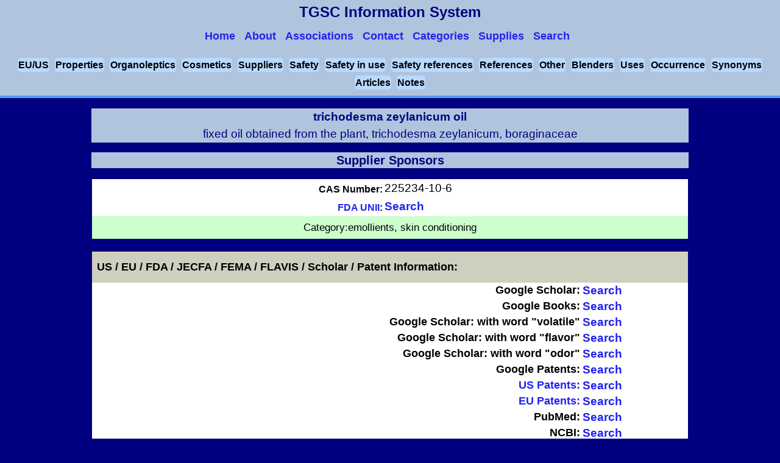

--- FILE ---
content_type: text/html
request_url: http://www.thegoodscentscompany.com/data/vg1802971.html
body_size: 15596
content:
<!DOCTYPE html>
<html lang="en-US" prefix="og: https://ogp.me/ns#">
<head>
<script async src="https://www.googletagmanager.com/gtag/js?id=UA-46820683-1"></script>
<script>
  window.dataLayer = window.dataLayer || [];function gtag(){dataLayer.push(arguments);}gtag('js', new Date());gtag('config', 'UA-46820683-1');
</script>
<title>trichodesma zeylanicum oil, 225234-10-6</title>
<meta charset="UTF-8" />
<meta name="description" content="Functional use(s) - emollients, skin conditioning" />
<link rel="canonical" href="https://www.thegoodscentscompany.com/data/vg1802971.html" />
<meta property="og:locale" content="en_US" />
<meta property="og:type" content="article" />
<meta property="og:title" content="The Good Scents Company - Aromatic/Hydrocarbon/Inorganic Ingredients Catalog information" />
<meta property="og:description" content="Aromatic/Hydrocarbon/Inorganic Ingredients Catalog information" />
<meta property="og:url" content="https://www.thegoodscentscompany.com/data/vg1802971.html" />
<link rel="shortcut icon" href="/images/favicon.ico" type="image/x-icon" />
<meta name="viewport" content="width=device-width, initial-scale=1.0" />
<link rel="stylesheet" type="text/css" href="/css/v1/data.css" />
<script src="/js/jquery.min.js"></script>
<script src="/js/jquery.accordion.min.js"></script>
<script src="/js/v1/index.js"></script>
<script src="https://cdn.dev.skype.com/uri/skype-uri.js"></script>
<script>
(function(i,s,o,g,r,a,m){i['GoogleAnalyticsObject']=r;i[r]=i[r]||function(){(i[r].q=i[r].q||[]).push(arguments);},i[r].l=1*new Date();a=s.createElement(o),m=s.getElementsByTagName(o)[0];a.async=1;a.src=g;m.parentNode.insertBefore(a,m);})(window,document,'script','//www.google-analytics.com/analytics.js','ga');
  ga('create', 'UA-46820683-1', 'auto');
  ga('send', 'pageview');
</script>
<script>
$('.accordion').accordion({
    transitionSpeed: 300,
    transitionEasing: 'ease',
    controlElement: '[data-control]',
    contentElement: '[data-content]',
    groupElement: '[data-accordion-group]',
    singleOpen: true
});
</script>
<script>
$(document).ready(function() {
    if($( window ).width() <= "851") {
    $('#menu-icon').click(function() {
        $('#datanavmenu ul').toggle();
    });
}});
</script>
</head>
<body>
<header id="datapageheader">
<div data-role="header" data-position="fixed">
<div id="logo">TGSC Information System
<nav id="datanavmenu" class="navsmall">
<a href="#" id="menu-icon"></a>
<ul>
<a href="/index.html"><li>Home</li></a>
<a href="/misc/about.html"><li>About</li></a>
<a href="/misc/associations.html"><li>Associations</li></a>
<a href="/misc/contact.html"><li>Contact</li></a>
<a href="/categories.html"><li>Categories</li></a>
<a href="/supply.html"><li>Supplies</li></a>
<a href="/search.html"><li>Search</li></a>
</ul>
</nav>
</div>
</div>
<div class="subdrssection5">
    <span><a href="#toeuus">EU/US</a></span>
    <span><a href="#tophyp">Properties</a></span>
    <span><a href="#toorgano">Organoleptics</a></span>
    <span><a href="#tocosmtc">Cosmetics</a></span>
    <span><a href="#tosupp">Suppliers</a></span>
    <span><a href="#tosafty">Safety</a></span>
    <span><a href="#tosafiu">Safety in use</a></span>
    <span><a href="#tosafrf">Safety references</a></span>
    <span><a href="#torefrc">References</a></span>
    <span><a href="#toother">Other</a></span>
    <span><a href="#toblndr">Blenders</a></span>
    <span><a href="#touses">Uses</a></span>
    <span><a href="#tooccur">Occurrence</a></span>
    <span><a href="#tosynm">Synonyms</a></span>
    <span><a href="#toartc">Articles</a></span>
    <span><a href="#tonotes">Notes</a></span></div>
</header>

<section id="datapagesection">
<h1 itemscope itemtype="https://schema.org/Thing"><span itemprop="name">trichodesma zeylanicum oil</span>
<br /><span class="headsynonym">fixed oil obtained from the plant, trichodesma zeylanicum, boraginaceae</span></h1>
<h2>Supplier Sponsors</h2>
<ul id="multiple" data-accordion-group>
<table>
<tr><td>
<table class="cheminfo">
<tbody>
<tr><td class="radw8">CAS Number: </td><td class="radw11">225234-10-6</td><td> 
</td></tr>
<tr><td class="radw8"><a href="https://www.fda.gov/ForIndustry/DataStandards/SubstanceRegistrationSystem-UniqueIngredientIdentifierUNII/default.htm">FDA UNII</a>: </td><td class="radw7" colspan="2"><a href="https://fdasis.nlm.nih.gov/srs/auto/225234-10-6">Search</a></td></tr>
</tbody>
</table>
<div class="qinfr2">Category:<span>emollients, skin conditioning</span></div>
<div><span id="toeuus"></span>&nbsp;</div>
<div class="sectionclass">US / EU / FDA / JECFA / FEMA / FLAVIS / Scholar / Patent Information:</div>
<table class="cheminfo">
<tbody>
<tr><td class="radw4">Google Scholar:</td><td class="radw11"><a href="https://scholar.google.com/scholar?hl=en&amp;q=%22225234-10-6%22+OR+%22trichodesma+zeylanicum%22+%22oil%22">Search</a></td></tr>
<tr><td class="radw4">Google Books:</td><td class="radw11"><a href="https://www.google.com/search?tbm=bks&amp;q=%22225234-10-6%22+OR+%22trichodesma+zeylanicum%22+%22oil%22">Search</a></td></tr>
<tr><td class="radw4">Google Scholar: with word "volatile"</td><td class="radw11"><a href="https://scholar.google.com/scholar?hl=en&amp;q=%22225234-10-6%22+OR+%22trichodesma+zeylanicum%22+%22oil%22 volatile">Search</a></td></tr>
<tr><td class="radw4">Google Scholar: with word "flavor"</td><td class="radw11"><a href="https://scholar.google.com/scholar?hl=en&amp;q=%22225234-10-6%22+OR+%22trichodesma+zeylanicum%22+%22oil%22 flavor">Search</a></td></tr>
<tr><td class="radw4">Google Scholar: with word "odor"</td><td class="radw11"><a href="https://scholar.google.com/scholar?hl=en&amp;q=%22225234-10-6%22+OR+%22trichodesma+zeylanicum%22+%22oil%22 odor">Search</a></td></tr>
<tr><td class="radw4">Google Patents:</td><td class="radw11"><a href="https://www.google.com/search?site=&amp;tbm=pts&amp;source=hp&amp;q=%22225234-10-6%22+OR+%22trichodesma+zeylanicum%22+%22oil%22">Search</a></td></tr>
<tr><td class="radw4"><a href="https://patft.uspto.gov/netahtml/PTO/search-bool.html">US Patents:</a></td><td class="radw11"><a href="https://patft.uspto.gov/netacgi/nph-Parser?Sect1=PTO2&amp;Sect2=HITOFF&amp;u=%2Fnetahtml%2FPTO%2Fsearch-adv.htm&amp;r=0&amp;p=1&amp;f=S&amp;l=50&amp;Query=%22225234-10-6%22+OR+%22trichodesma+zeylanicum%22+%22oil%22&amp;d=PTXT">Search</a></td></tr>
<tr><td class="radw4"><a href="https://worldwide.espacenet.com/">EU Patents:</a></td><td class="radw11"><a href="https://worldwide.espacenet.com/searchResults?submitted=true&amp;locale=en_EP&amp;DB=en.worldwide.espacenet.com&amp;ST=singleline&amp;query=%22225234-10-6%22+OR+%22trichodesma+zeylanicum%22+%22oil%22&amp;Submit=Search">Search</a></td></tr>
<tr><td class="radw4">PubMed:</td><td class="radw11"><span id="topubmed"></span><a href="https://pubmed.ncbi.nlm.nih.gov/?term=trichodesma+zeylanicum">Search</a></td></tr>
<tr><td class="radw4">NCBI:</td><td class="radw11"><a href="https://www.ncbi.nlm.nih.gov/gquery/gquery.fcgi?term=trichodesma+zeylanicum">Search</a></td></tr>
</tbody>
</table>
<div><span id="tophyp"></span>&nbsp;</div>
<div class="sectionclass">Physical Properties:</div>
<table class="cheminfo">
<tbody>
<tr><td class="radw4">Food Chemicals Codex Listed: </td><td class="radw11">No</td></tr>
</tbody>
</table>
<div><span id="toorgano"></span>&nbsp;</div>
<div class="sectionclass">Organoleptic Properties:</div>
<table class="cheminfo">
<tbody>
<tr><td class="demstrafrm">Odor and/or flavor descriptions from others (if found).</td></tr>
</tbody>
</table>
<div><span id="tocosmtc"></span>&nbsp;</div>
<div class="sectionclass">Cosmetic Information:</div>
<table class="cheminfo">
<tbody>
<tr><td class="radw9"><a href="https://ec.europa.eu/growth/tools-databases/cosing/">CosIng:</a></td><td class="radw10"><a href="https://ec.europa.eu/growth/tools-databases/cosing/index.cfm?fuseaction=search.details_v2&amp;id=80309">cosmetic data</a></td></tr>
<tr><td class="radw9">Cosmetic Uses: </td>
<td class="radw10">
<a href="/cosdata/skincondg.html">skin conditioning</a><br />
<a href="/cosdata/emollient.html">skin conditioning - emollient</a><br />
</td></tr>
</tbody>
</table>
<div><span id="tosupp"></span>&nbsp;</div>
<div class="sectionclass">Suppliers:</div>
<table class="cheminfo">
<tbody>
<tr><td>&nbsp;</td><td>None found</td></tr>
</tbody>
</table>
<div><span id="tosafty"></span>&nbsp;</div>
<div class="sectionclass">Safety Information:</div>
<table class="cheminfo">
<tbody>
<tr><td colspan="2">&#160;</td></tr>
<tr><td colspan="2" class="radw46">Hazards identification</td></tr>
<tr><td colspan="2">&#160;</td></tr>
<tr><td colspan="2" class="radw45"> Classification of the substance or mixture</td></tr>
<tr><td class="radw45" colspan="2">GHS Classification in accordance with 29 CFR 1910 (OSHA HCS)</td></tr>
<tr><td colspan="2" class="radw11">None found.</td></tr>
<tr><td colspan="2" class="radw45"> GHS Label elements, including precautionary statements</td></tr>
<tr><td colspan="2">&#160;</td></tr>
<tr><td class="radw45">Pictogram</td><td class="radw11"></td></tr>
<tr><td colspan="2">&#160;</td></tr>
                                                                     
<tr><td colspan="2" class="radw45">Hazard statement(s)</td></tr>
<tr><td colspan="2" class="radw11">None found.</td></tr>
<tr><td colspan="2" class="radw45">Precautionary statement(s)</td></tr>
<tr><td colspan="2" class="radw11">None found.</td></tr>
<tr><td colspan="2" class="radw46">Oral/Parenteral Toxicity: </td></tr>
<tr><td colspan="2" class="radw11">
Not determined
</td></tr>
<tr><td colspan="2" class="radw46">Dermal Toxicity: </td></tr>
<tr><td colspan="2" class="radw11">
Not determined
</td></tr>
<tr><td colspan="2" class="radw46">Inhalation Toxicity: </td></tr>
<tr><td colspan="2" class="radw11">
Not determined
</td></tr>
</tbody>
</table>
<div><span id="tosafiu"></span>&nbsp;</div>
<div class="sectionclass">Safety in Use Information:</div>
<table class="cheminfo">
<tbody>
<tr><td class="radw3" colspan="4">Category: </td></tr><tr><td class="radw7" colspan="4">emollients, skin conditioning</td></tr>
<tr><td colspan="4" class="radw5">Recommendation for trichodesma zeylanicum oil usage levels up to: </td></tr><tr><td>&nbsp;</td><td colspan="3" class="radw7">not for fragrance use.
</td></tr>
<tr><td colspan="4" class="refchem">&nbsp;</td></tr>
<tr><td colspan="4" class="radw5">Recommendation for trichodesma zeylanicum oil flavor usage levels up to: </td></tr>
<tr><td>&nbsp;</td><td class="radw7" colspan="3">not for flavor use.
</td></tr>
</tbody>
</table>
<div><span id="tosafrf"></span>&nbsp;</div>
<div class="sectionclass">Safety References:</div>
<table class="cheminfo">
<tbody>
<tr><td class="radw5">EPA ACToR:<span><a href="https://actor.epa.gov/actor/chemical.xhtml?casrn=225234-10-6">Toxicology Data</a></span></td></tr>
<tr><td class="radw5">EPA Substance Registry Services (SRS):<span><a href="https://iaspub.epa.gov/sor_internet/registry/substreg/searchandretrieve/advancedsearch/externalSearch.do?p_type=CASNO&amp;p_value=225234-10-6">Registry</a></span></td></tr>
<tr><td class="radw5">National Institute of Allergy and Infectious Diseases:<span><a href="https://chemdb.niaid.nih.gov/CompoundDetails.aspx?cas_no=225234-10-6">Data</a></span></td></tr>
</tbody>
</table>
<div><span id="torefrc"></span>&nbsp;</div>
<div class="sectionclass">References:</div>
<table class="cheminfo">
<tbody>
<tr><td class="radw4">Pubchem (cas):</td><td class="radw11"><a href="https://www.ncbi.nlm.nih.gov/pcsubstance?term=225234-10-6">225234-10-6</a></td></tr>
</tbody>
</table>
<div><span id="toother"></span>&nbsp;</div>
<div class="sectionclass">Other Information:</div>
<table class="cheminfo">
<tbody>
<tr><td class="radw4">Wikipedia:</td><td class="radw11"><a href="https://en.wikipedia.org/wiki/trichodesma_zeylanicum">View</a></td></tr>
</tbody>
</table>
<div><span id="toblndr"></span>&nbsp;</div>
<div class="sectionclass">Potential Blenders and core components <a class="bldrloc" href="/misc/pblndrs2.html">note</a></div>
<table class="cheminfo">
<tbody>
<tr><td class="nonfnd1">None Found</td></tr>
</tbody>
</table>
<div><span id="touses"></span>&nbsp;</div>
<div class="sectionclass">Potential Uses:</div>
<table class="cheminfo">
<tbody>
<tr><td colspan="2" class="nonfnd1">None Found</td></tr>
</tbody>
</table>
<div><span id="tooccur"></span>&nbsp;</div>
<div class="sectionclass">Occurrence (nature, food, other):<a class="bldrloc" href="/misc/natocc.html">note</a></div>
<table class="cheminfo">
<tbody>
<tr><td class="wrd79">&nbsp;</td><td class="wrd89">trichodesma zeylanicum<br />
<a class="dalk" href="https://scholar.google.com/scholar?hl=en&amp;q=trichodesma+zeylanicum">Search</a> <a class="trop" href="http://legacy.tropicos.org/NameSearch.aspx?name=trichodesma+zeylanicum">Trop</a>  <a class="golk" href="https://www.google.com/search?site=&amp;tbm=isch&amp;source=hp&amp;biw=987&amp;bih=599&amp;q=trichodesma+zeylanicum">Picture</a>
</td></tr>
</tbody>
</table>
<div><span id="tosynm"></span>&nbsp;</div>
<div class="sectionclass">Synonyms:</div>
<table class="cheminfo">
<tbody>
<tr itemscope itemtype="https://schema.org/Thing"><td itemprop="alternateName" class="wrd9">&nbsp;</td><td class="wrd10">borago zeylanica oil</td></tr><tr itemscope itemtype="https://schema.org/Thing"><td itemprop="alternateName" class="wrd7">&nbsp;</td><td class="wrd8">camel bush oil</td></tr><tr itemscope itemtype="https://schema.org/Thing"><td itemprop="alternateName" class="wrd9">&nbsp;</td><td class="wrd10">cattle bush oil</td></tr><tr itemscope itemtype="https://schema.org/Thing"><td itemprop="alternateName" class="wrd7">&nbsp;</td><td class="wrd8">fixed oil obtained from the plant, trichodesma zeylanicum, boraginaceae</td></tr>
</tbody>
</table>
<div><span id="toartc"></span>&nbsp;</div>
<article itemscope itemtype="https://schema.org/TechArticle">
<h2 class="sectionclass">Articles:</h2>
<table class="cheminfo">
<tbody>
<tr><td>&nbsp;</td><td>None found yet. <a href="#topubmed">Try the PubMed Search.</a></td></tr>
</tbody>
</table>
</article>
<div><span id="tonotes"></span>&nbsp;</div>
<tr><td class="subaskdrs"><div class="footnoteclass">Notes: </div><div class="fotq">None found</div></td></tr>
</tbody></table>
<div class=qinfr>
<form action="/cgi-bin/mymail.pl" method="post">
<input type="hidden" name="recipient" value="pageinfo@thegoodscentscompany.com" />
<input type="hidden" name="subject" value="pageinfo-VG180297" />
<input type="hidden" name="required" value="email" />
<input type=hidden name="redirect" value="/misc/thankyouto.html" />
<div class="qinfr2">Please share your Comments.</div>
<div class="qinfr2">Email Address:<input type="text" name="email" size="30" /></div>
<div class="qinfr2"><textarea name="comments" cols="25" rows="6"></textarea></div>
<div class="qinfr2"><input type="submit" value="Submit" />
<input type="reset"  value="Clear" /></div>
</form>
</div>
<script>
$(document).ready(function() {
$('#only-one [data-accordion]').accordion();
$('#multiple [data-accordion]').accordion({
 singleOpen: true
});
$('#single[data-accordion]').accordion({
transitionEasing: 'cubic-bezier(0.455, 0.030, 0.515, 0.955)',
transitionSpeed: 200
});
});
</script>
<div class="rethom"><a class="cpyrght" href="#" onclick="scrollWinTop()">Top of Page</a>&nbsp;|&nbsp;<a class="cpyrght" href="/">Home</a></div>
</section>
<div class="cpyrght"><a href="/misc/copyright.html">Copyright</a> &copy; 1980-2025 The Good Scents Company (tgsc) &trade; |&nbsp;<a href="/misc/disclaimer.html">Disclaimer</a>&nbsp;|<a href="/misc/pp2.html"> Privacy Policy</a></div>
</body>
</html>
